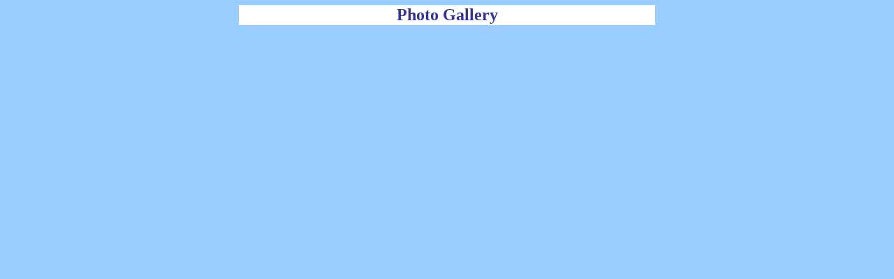

--- FILE ---
content_type: text/html
request_url: http://area52.lalalu.com/marlene/ephoto/phototitle.html
body_size: 502
content:
<html>
<head>
<title>Photo Gallery</title>
</head>
<BODY BGCOLOR="#99CCFF" LINK="#3333FF" VLINK="#7B68EE" topmargin="5">
<table border=0 width="600" align="center" valign="middle">
<tr><td align="center" colspan="2" bgcolor="#ffffff"><font size="5" color="#333399" face="comic sans ms"><b>Photo Gallery</b></font></td></tr></table>


<!--�A�N�Z�X���-->
<IMG SRC="../lime/lime.cgi?page=11&name=e_PhotoGallery&hp=http://area52.lalalu.com/marlene/ephoto/phototitle.html" WIDTH=1 HEIGHT=1>
<!--�A�N�Z�X��͂����܂�-->
<!--�A�N�Z�X���|�[�g-->
<SCRIPT Language="JavaScript">
<!--
document.write("<img src='http://area52.lalalu.com/marlene/report/report.cgi?");
document.write(parent.document.referrer+"' width=1 height=1>");
// -->
</SCRIPT>
<!--�A�N�Z�X���|�[�g�����܂�-->


</body>
</html>
